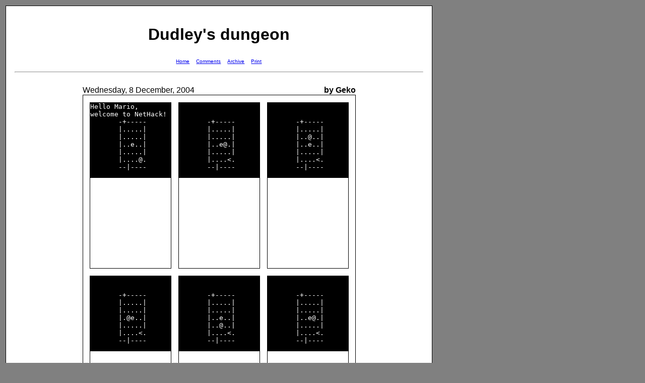

--- FILE ---
content_type: text/html; charset=UTF-8
request_url: https://nicolaas.net/dudley/index.php?f=20041208
body_size: 982
content:
<!DOCTYPE HTML PUBLIC "-//W3C//DTD HTML 4.01 Transitional//EN">
<html>
<head>
<meta http-equiv=Content-Type content="text/html; charset=utf-8">
<title>Dudley's dungeon -- Wednesday, 8 December, 2004</title>
<link rel="stylesheet" href="dudley.css" type="text/css"> 
<link rel="stylesheet" href="popups.css" type="text/css"> 
<link rel="prev" href="index.php?f=20041207">
<link rel="next" href="index.php?f=20041209">
<link rel="start" href="index.php">
<link rel="first" href="index.php?f=20040202">
<link rel="last" href="index.php?f=20081231">
<link rel="alternate" media="print" title="Print" href="index.php?f=20041208">
</head>
<body>
<table><tr><td valign="top">
<div class="page">
<div class="pagecontent">
<h1>Dudley's dungeon</h1>
    <table class="pagebar" align="center"><tr>

    <td>
    <a href="index.php">Home</a>    </td>

    <td>
    <a href="index.php?f=20041208">Comments</a>    </td>

    <td>
    <a href="archive.php?f=20041208">Archive</a>    </td>

    <td>
    <a href="print.php?f=20041208">Print</a>    </td>
    </tr></table>
    <hr><br>

    <table cellspacing="0" cellpadding="0" align="center"> 
        <tr>
        <td class="conttl">Wednesday, 8 December, 2004</td>
        <td align="right" class="conttr"><b>by Geko</b></td></tr>
    <tr><td class="contpic" colspan="2">
    <table class="comic" width="100">
    <tr>
                <td class="comic" valign="top">
                <pre>Hello Mario,        
welcome to NetHack! 
       -+-----      
       |.....|      
       |.....|      
       |..e..|      
       |.....|      
       |....@.      
       --|----      
</pre>
                <div class="txt">

                </div>
            </td>
            
                <td class="comic" valign="top">
                <pre>                    
                    
       -+-----      
       |.....|      
       |.....|      
       |..e@.|      
       |.....|      
       |....&lt;.      
       --|----      
</pre>
                <div class="txt">

                </div>
            </td>
            
                <td class="comic" valign="top">
                <pre>                    
                    
       -+-----      
       |.....|      
       |..@..|      
       |..e..|      
       |.....|      
       |....&lt;.      
       --|----      
</pre>
                <div class="txt">

                </div>
            </td>
            </tr><tr>
                <td class="comic" valign="top">
                <pre>                    
                    
       -+-----      
       |.....|      
       |.....|      
       |.@e..|      
       |.....|      
       |....&lt;.      
       --|----      
</pre>
                <div class="txt">

                </div>
            </td>
            
                <td class="comic" valign="top">
                <pre>                    
                    
       -+-----      
       |.....|      
       |.....|      
       |..e..|      
       |..@..|      
       |....&lt;.      
       --|----      
</pre>
                <div class="txt">

                </div>
            </td>
            
                <td class="comic" valign="top">
                <pre>                    
                    
       -+-----      
       |.....|      
       |.....|      
       |..e@.|      
       |.....|      
       |....&lt;.      
       --|----      
</pre>
                <div class="txt">

                </div>
            </td>
            </tr><tr>
                <td class="comic" valign="top">
                <pre>                    
       -+-----      
       |.....|      
       |..@..|      
       |..e..|      
       |.....|      
       |....&lt;.      
       --|----      
                    
</pre>
                <div class="txt">

                </div>
            </td>
            
                <td class="comic" valign="top">
                <pre>                    
       -+-----      
       |.....|      
       |.....|      
       |.@e..|      
       |.....|      
       |....&lt;.      
       --|----      
                    
</pre>
                <div class="txt">

                </div>
            </td>
            
                <td class="comic" valign="top">
                <pre>                    
                    
       -+-----      
       |.....|      
       |.....|      
       |..$..|      
       |..@..|      
       |....&lt;.      
       --|----      
</pre>
                <div class="txt">
                </div>
            </td>
            </tr>
    <tr>
    <td class="copyright" colspan="3">
    http://dudley.nicolaas.net
    </td>
    </tr>
    
    </table>
    </td></tr>
    
    </table>
    <br>
<hr>
    <address>
    <a href="http://dudley.nicolaas.net/">http://dudley.nicolaas.net</a><br>
    Want to contribute? Write an email to <a href="mailto:dudley@nicolaas.net">dudley@nicolaas.net</a>!
    </address> 
    <div align="right"><small><small>Powered by N<i>ic</i>s</small></small></div>
    </div>
<table class="dogears" cellspacing="0" cellpadding="0" width="100%" border="0"><tr><td width="20%" height="40"><a href="index.php?f=20041207"><img src="prev.png" align="middle" alt="&lt;" border="0" width="24" height="40">&lt;&nbsp;Previous</a></td><td align="center" width="20%" height="40"><a href="index.php?f=20040202">&lt;&lt;&nbsp;First</a>
</td><td align="center" width="20%" height="40"><a href="index.php?f=20060804">Random&nbsp;</a>
</td><td align="center" width="20%" height="40"><a href="index.php">Today&nbsp;&gt;&gt;</a>
</td><td align="right" width="20%" height="40"><a href="index.php?f=20041209">Next&nbsp;&gt;<img src="next.png" align="middle" alt="&gt;" border="0" width="24" height="40"></a></td></tr></table></div>
<div class="page">
<div class="pagecontent">
<h2>Rating</h2>
<table cellpadding="1" cellspacing="0" border="0" align="center">
